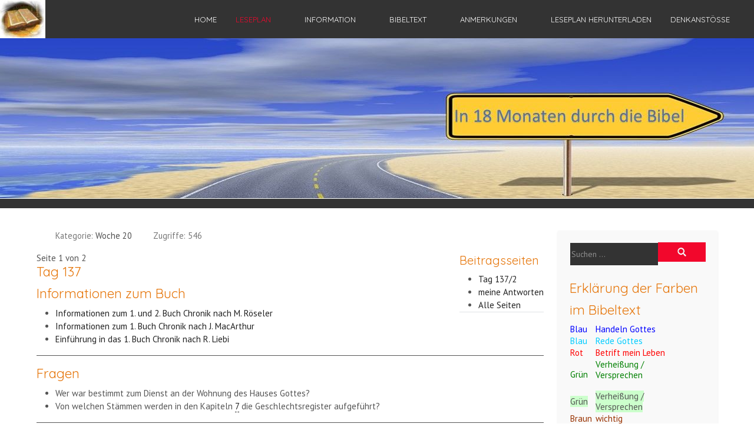

--- FILE ---
content_type: text/css
request_url: https://its-gospel-time.de/media/templates/site/tp_fire/css/compiled-569e4c371beffa5532d20b4eed47ce35.css?9fe95d
body_size: 731
content:
#astroid-backtotop{background:rgb(242, 7, 44);padding:10px;}#astroid-backtotop > i{font-size:20px;color:rgb(255, 255, 255);width:20px;height:20px;line-height:20px;text-align:center;}[data-bs-theme=dark] #astroid-backtotop{background:rgb(242, 7, 44);}[data-bs-theme=dark] #astroid-backtotop > i{color:rgb(255, 255, 255);}.astroid-logo > .astroid-logo-sticky{max-height:60px;}#ta1us-dc6efyjl0{color:rgb(0, 0, 0);}[data-bs-theme=dark] #ta1us-dc6efyjl0{color:rgb(0, 0, 0);}#ta-im8m6rryc{color:rgb(255, 255, 255);padding-top:0%;padding-bottom:0%}[data-bs-theme=dark] #ta-im8m6rryc{color:rgb(255, 255, 255);}#mp-d16orinwr{background-color:rgb(249, 249, 249);margin-bottom:30px;padding:20px 20px 20px 20px}[data-bs-theme=dark] #mp-d16orinwr{background-color:rgb(249, 249, 249);}#inhalt{background-color:rgb(255, 255, 255);padding:3% 3% 3% 3%}[data-bs-theme=dark] #inhalt{background-color:rgb(255, 255, 255);}#f-oel6e1bpp{background-color:rgb(17, 17, 17);color:rgb(153, 153, 153);}#f-oel6e1bpp a{color:rgb(153, 153, 153);}[data-bs-theme=dark] #f-oel6e1bpp{background-color:rgb(17, 17, 17);color:rgb(153, 153, 153);}[data-bs-theme=dark] #f-oel6e1bpp a{color:rgb(153, 153, 153);}.mobilemenu-slide.astroid-mobilemenu{visibility:visible;-webkit-transform:translate3d(-100%, 0, 0);transform:translate3d(-100%, 0, 0);}.mobilemenu-slide.astroid-mobilemenu-open .mobilemenu-slide.astroid-mobilemenu {visibility:visible;-webkit-transform:translate3d(0, 0, 0);transform:translate3d(0, 0, 0);}.mobilemenu-slide.astroid-mobilemenu::after{display:none;}body.astroid-framework, .body.astroid-framework{font-weight:500;text-transform:none;font-size:15px;line-height:1.2em;font-family:"PT Sans", Arial, Helvetica, sans-serif;}.astroid-framework h1, .astroid-framework .h1{color:rgb(230, 119, 13);font-weight:400;text-transform:none;font-size:22.471px;line-height:1.3em;font-family:"Quicksand", Arial, Helvetica, sans-serif;}[data-bs-theme=dark] .astroid-framework h1, [data-bs-theme=dark] .astroid-framework .h1{color:rgb(230, 119, 13);}.astroid-framework h2, .astroid-framework .h2{color:rgb(230, 119, 13);font-weight:400;text-transform:none;font-size:18.027px;line-height:1.3em;font-family:"Quicksand", Arial, Helvetica, sans-serif;}[data-bs-theme=dark] .astroid-framework h2, [data-bs-theme=dark] .astroid-framework .h2{color:rgb(230, 119, 13);}.astroid-framework h3, .astroid-framework .h3{color:rgb(230, 119, 13);font-weight:400;text-transform:none;font-size:20.249px;line-height:1.3em;font-family:"Quicksand", Arial, Helvetica, sans-serif;}[data-bs-theme=dark] .astroid-framework h3, [data-bs-theme=dark] .astroid-framework .h3{color:rgb(230, 119, 13);}.astroid-framework h4, .astroid-framework .h4{color:rgb(230, 119, 13);font-weight:300;text-transform:none;font-size:20px;line-height:1.2em;font-family:"Quicksand", Arial, Helvetica, sans-serif;}[data-bs-theme=dark] .astroid-framework h4, [data-bs-theme=dark] .astroid-framework .h4{color:rgb(230, 119, 13);}.astroid-framework .astroid-nav > li > .as-menu-item, .astroid-framework .astroid-sidebar-menu > li > .nav-item-inner > .as-menu-item, .astroid-framework .astroid-mobile-menu > .nav-item > .as-menu-item{font-weight:400;text-transform:uppercase;font-size:13px;line-height:1.6em;font-family:"Quicksand", Arial, Helvetica, sans-serif;}.astroid-framework .nav-submenu-container .nav-submenu > li, .astroid-framework .jddrop-content .megamenu-item .megamenu-menu li, .astroid-framework .nav-submenu, .astroid-framework .astroid-mobile-menu .nav-child .menu-go-back, .astroid-framework .astroid-mobile-menu .nav-child .nav-item-submenu > .as-menu-item, .astroid-framework .nav-item-submenu .as-menu-item{font-weight:400;text-transform:none;font-size:15px;line-height:1.8em;font-family:"PT Sans", Arial, Helvetica, sans-serif;}body {}:root .astroid-framework, [data-bs-theme="light"] .astroid-framework{--bs-body-bg:rgb(51, 51, 51);--bs-body-color:rgb(85, 85, 85);--bs-link-color:rgb(34, 34, 34);--bs-link-color-rgb:34,34,34;--bs-link-opacity:1;--bs-link-hover-color:rgb(242, 7, 44);--bs-link-hover-color-rgb:242,7,44;--as-header-text-color:rgb(153, 153, 153);--as-header-bg:rgb(0, 0, 0);--as-stick-header-bg-color:rgb(0, 0, 0);--as-stick-header-menu-link-color:rgb(255, 255, 255);--as-stick-header-menu-link-hover-color:rgb(242, 7, 44);--as-stick-header-menu-link-active-color:rgb(242, 7, 44);--as-main-menu-link-color:rgb(255, 255, 255);--as-main-menu-link-hover-color:rgb(242, 7, 44);--as-main-menu-link-active-color:rgb(242, 7, 44);--as-dropdown-bg-color:rgb(255, 255, 255);--as-dropdown-link-color:rgb(119, 119, 119);--as-dropdown-menu-link-hover-color:rgb(255, 255, 255);--as-dropdown-menu-hover-bg-color:rgb(242, 7, 44);--as-dropdown-menu-active-link-color:rgb(255, 255, 255);--as-dropdown-menu-active-bg-color:rgb(242, 7, 44);--as-mobile-menu-text-color:rgb(0, 0, 0);--as-mobile-backgroundcolor:rgb(255, 255, 255);--as-mobile-menu-link-color:rgb(0, 0, 0);--as-mobile-menu-active-link-color:rgb(242, 7, 44);--as-mobile-menu-active-bg-color:rgb(255, 255, 255);--as-mobile-menu-active-icon-color:rgb(0, 0, 0);--as-mobile-menu-icon-color:rgb(0, 0, 0);--as-mobilemenu-backgroundcolor:rgb(255, 255, 255);--as-mobilemenu-menu-text-color:rgb(0, 0, 0);--as-mobilemenu-menu-link-color:rgb(0, 0, 0);--as-mobilemenu-menu-active-link-color:rgb(242, 7, 44);--as-mobilemenu-menu-active-bg-color:rgb(242, 242, 242);--as-mobilemenu-menu-icon-color:rgb(255, 255, 255);--as-mobilemenu-menu-active-icon-color:rgb(242, 7, 44);--as-contact-info-icon-color:rgb(255, 255, 255);}[data-bs-theme="dark"] .astroid-framework{--bs-body-bg:rgb(51, 51, 51);--bs-body-color:rgb(85, 85, 85);--bs-link-color:rgb(34, 34, 34);--bs-link-color-rgb:34,34,34;--bs-link-opacity:1;--bs-link-hover-color:rgb(242, 7, 44);--bs-link-hover-color-rgb:242,7,44;--as-header-text-color:rgb(153, 153, 153);--as-header-bg:rgb(0, 0, 0);--as-stick-header-bg-color:rgb(0, 0, 0);--as-stick-header-menu-link-color:rgb(255, 255, 255);--as-stick-header-menu-link-hover-color:rgb(242, 7, 44);--as-stick-header-menu-link-active-color:rgb(242, 7, 44);--as-main-menu-link-color:rgb(255, 255, 255);--as-main-menu-link-hover-color:rgb(242, 7, 44);--as-main-menu-link-active-color:rgb(242, 7, 44);--as-dropdown-bg-color:rgb(255, 255, 255);--as-dropdown-link-color:rgb(119, 119, 119);--as-dropdown-menu-link-hover-color:rgb(255, 255, 255);--as-dropdown-menu-hover-bg-color:rgb(242, 7, 44);--as-dropdown-menu-active-link-color:rgb(255, 255, 255);--as-dropdown-menu-active-bg-color:rgb(242, 7, 44);--as-mobile-menu-text-color:rgb(0, 0, 0);--as-mobile-backgroundcolor:rgb(255, 255, 255);--as-mobile-menu-link-color:rgb(0, 0, 0);--as-mobile-menu-active-link-color:rgb(242, 7, 44);--as-mobile-menu-active-bg-color:rgb(255, 255, 255);--as-mobile-menu-active-icon-color:rgb(0, 0, 0);--as-mobile-menu-icon-color:rgb(0, 0, 0);--as-mobilemenu-backgroundcolor:rgb(255, 255, 255);--as-mobilemenu-menu-text-color:rgb(0, 0, 0);--as-mobilemenu-menu-link-color:rgb(0, 0, 0);--as-mobilemenu-menu-active-link-color:rgb(242, 7, 44);--as-mobilemenu-menu-active-bg-color:rgb(242, 242, 242);--as-mobilemenu-menu-icon-color:rgb(255, 255, 255);--as-mobilemenu-menu-active-icon-color:rgb(242, 7, 44);--as-contact-info-icon-color:rgb(255, 255, 255);}.items-leading .article-title .page-header h2{font-size:32px;}.items-row .article-title .page-header h2{font-size:26px;}@media (max-width: 1199.98px) {#ta-im8m6rryc{padding-top:0%;padding-bottom:0%}#mp-d16orinwr{margin-bottom:30px;padding:20px 20px 20px 20px}#inhalt{padding:3% 3% 3% 3%}body.astroid-framework, .body.astroid-framework{font-size:15px;line-height:1.2em;}.astroid-framework h1, .astroid-framework .h1{font-size:22.471px;line-height:1.3em;}.astroid-framework h2, .astroid-framework .h2{font-size:18.027px;line-height:1.3em;}.astroid-framework h3, .astroid-framework .h3{font-size:20.249px;line-height:1.3em;}.astroid-framework h4, .astroid-framework .h4{font-size:20px;line-height:1.2em;}.astroid-framework .astroid-nav > li > .as-menu-item, .astroid-framework .astroid-sidebar-menu > li > .nav-item-inner > .as-menu-item, .astroid-framework .astroid-mobile-menu > .nav-item > .as-menu-item{font-size:13px;line-height:1.6em;}.astroid-framework .nav-submenu-container .nav-submenu > li, .astroid-framework .jddrop-content .megamenu-item .megamenu-menu li, .astroid-framework .nav-submenu, .astroid-framework .astroid-mobile-menu .nav-child .menu-go-back, .astroid-framework .astroid-mobile-menu .nav-child .nav-item-submenu > .as-menu-item, .astroid-framework .nav-item-submenu .as-menu-item{font-size:15px;line-height:1.8em;}}@media (max-width: 991.98px) {#inhalt{padding:0px 0px 0px 0px}body.astroid-framework, .body.astroid-framework{font-size:14px;line-height:1.7em;}.astroid-framework h1, .astroid-framework .h1{font-size:38px;line-height:1.3em;}.astroid-framework h2, .astroid-framework .h2{font-size:30px;line-height:1.3em;}.astroid-framework h3, .astroid-framework .h3{font-size:24px;line-height:1.3em;}.astroid-framework h4, .astroid-framework .h4{font-size:20px;line-height:1.2em;}.astroid-framework .astroid-nav > li > .as-menu-item, .astroid-framework .astroid-sidebar-menu > li > .nav-item-inner > .as-menu-item, .astroid-framework .astroid-mobile-menu > .nav-item > .as-menu-item{font-size:14px;line-height:1.6em;}.astroid-framework .nav-submenu-container .nav-submenu > li, .astroid-framework .jddrop-content .megamenu-item .megamenu-menu li, .astroid-framework .nav-submenu, .astroid-framework .astroid-mobile-menu .nav-child .menu-go-back, .astroid-framework .astroid-mobile-menu .nav-child .nav-item-submenu > .as-menu-item, .astroid-framework .nav-item-submenu .as-menu-item{font-size:15px;line-height:1.8em;}}@media (max-width: 575.98px) {#inhalt{padding:0px 0px 0px 0px}body.astroid-framework, .body.astroid-framework{font-size:14px;line-height:1.7em;}.astroid-framework h1, .astroid-framework .h1{font-size:36px;line-height:1.3em;}.astroid-framework h2, .astroid-framework .h2{font-size:30px;line-height:1.3em;}.astroid-framework h3, .astroid-framework .h3{font-size:20px;line-height:1.2em;}.astroid-framework h4, .astroid-framework .h4{font-size:18px;line-height:1.2em;}.astroid-framework .astroid-nav > li > .as-menu-item, .astroid-framework .astroid-sidebar-menu > li > .nav-item-inner > .as-menu-item, .astroid-framework .astroid-mobile-menu > .nav-item > .as-menu-item{font-size:14px;line-height:1.6em;}.astroid-framework .nav-submenu-container .nav-submenu > li, .astroid-framework .jddrop-content .megamenu-item .megamenu-menu li, .astroid-framework .nav-submenu, .astroid-framework .astroid-mobile-menu .nav-child .menu-go-back, .astroid-framework .astroid-mobile-menu .nav-child .nav-item-submenu > .as-menu-item, .astroid-framework .nav-item-submenu .as-menu-item{font-size:15px;line-height:1.8em;}}

--- FILE ---
content_type: text/css
request_url: https://its-gospel-time.de/media/mod_rscontact/css/rscontact.css?9fe95d
body_size: -71
content:
/**
* @package RSContact!
* @copyright (C) 2015 www.rsjoomla.com
* @license GPL, http://www.gnu.org/licenses/gpl-3.0.html
*/

.mod-rscontact-pre-text, .mod-rscontact-post-text {
	margin: 9px 0;
}

.mod-rscontact-error {
	color: #b94a48;
}

.mod-rscontact-loader {
	display: none;
	width: 30px;
	height: auto;
    margin-left: auto;
    margin-right: auto;
}

.mod-rscontact-width-auto {
	width: auto;
}

.altcha .mod-rscontact-error {
    font-size: small;
    position: absolute;
    top: 24px;
    width: 200px;
    left: 0;
}

@keyframes rotating {
  from {
    transform: rotate(0deg);
  }
  to {
    transform: rotate(360deg);
  }
}
.rstpl-rotating {
  animation: rotating 2s linear infinite;
}
